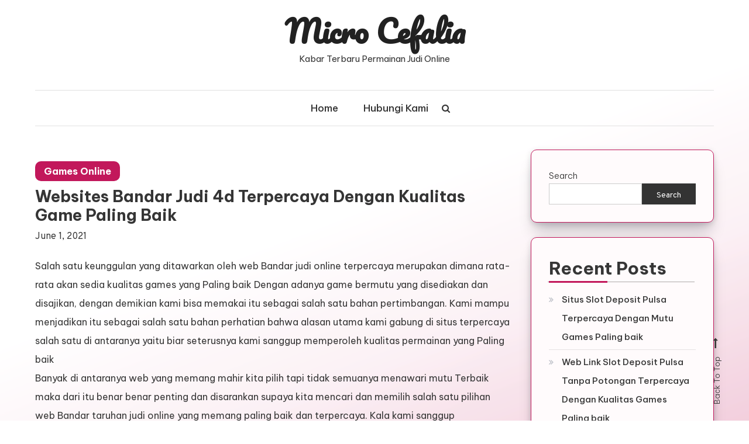

--- FILE ---
content_type: text/html; charset=UTF-8
request_url: https://microcefalia.org/websites-bandar-judi-4d-terpercaya-dengan-kualitas-game-paling-baik/
body_size: 11010
content:
<!doctype html>
<html lang="en-US">
<head>
	<meta charset="UTF-8">
	<meta name="viewport" content="width=device-width, initial-scale=1">
	<link rel="profile" href="https://gmpg.org/xfn/11">

	<title>Websites Bandar Judi 4d Terpercaya Dengan Kualitas Game Paling baik &#8211; Micro Cefalia</title>
<meta name='robots' content='max-image-preview:large' />
<link rel='dns-prefetch' href='//fonts.googleapis.com' />
<link rel="alternate" type="application/rss+xml" title="Micro Cefalia &raquo; Feed" href="https://microcefalia.org/feed/" />
<link rel="alternate" type="application/rss+xml" title="Micro Cefalia &raquo; Comments Feed" href="https://microcefalia.org/comments/feed/" />
<link rel="alternate" title="oEmbed (JSON)" type="application/json+oembed" href="https://microcefalia.org/wp-json/oembed/1.0/embed?url=https%3A%2F%2Fmicrocefalia.org%2Fwebsites-bandar-judi-4d-terpercaya-dengan-kualitas-game-paling-baik%2F" />
<link rel="alternate" title="oEmbed (XML)" type="text/xml+oembed" href="https://microcefalia.org/wp-json/oembed/1.0/embed?url=https%3A%2F%2Fmicrocefalia.org%2Fwebsites-bandar-judi-4d-terpercaya-dengan-kualitas-game-paling-baik%2F&#038;format=xml" />
<style id='wp-img-auto-sizes-contain-inline-css' type='text/css'>
img:is([sizes=auto i],[sizes^="auto," i]){contain-intrinsic-size:3000px 1500px}
/*# sourceURL=wp-img-auto-sizes-contain-inline-css */
</style>
<style id='wp-emoji-styles-inline-css' type='text/css'>

	img.wp-smiley, img.emoji {
		display: inline !important;
		border: none !important;
		box-shadow: none !important;
		height: 1em !important;
		width: 1em !important;
		margin: 0 0.07em !important;
		vertical-align: -0.1em !important;
		background: none !important;
		padding: 0 !important;
	}
/*# sourceURL=wp-emoji-styles-inline-css */
</style>
<style id='wp-block-library-inline-css' type='text/css'>
:root{--wp-block-synced-color:#7a00df;--wp-block-synced-color--rgb:122,0,223;--wp-bound-block-color:var(--wp-block-synced-color);--wp-editor-canvas-background:#ddd;--wp-admin-theme-color:#007cba;--wp-admin-theme-color--rgb:0,124,186;--wp-admin-theme-color-darker-10:#006ba1;--wp-admin-theme-color-darker-10--rgb:0,107,160.5;--wp-admin-theme-color-darker-20:#005a87;--wp-admin-theme-color-darker-20--rgb:0,90,135;--wp-admin-border-width-focus:2px}@media (min-resolution:192dpi){:root{--wp-admin-border-width-focus:1.5px}}.wp-element-button{cursor:pointer}:root .has-very-light-gray-background-color{background-color:#eee}:root .has-very-dark-gray-background-color{background-color:#313131}:root .has-very-light-gray-color{color:#eee}:root .has-very-dark-gray-color{color:#313131}:root .has-vivid-green-cyan-to-vivid-cyan-blue-gradient-background{background:linear-gradient(135deg,#00d084,#0693e3)}:root .has-purple-crush-gradient-background{background:linear-gradient(135deg,#34e2e4,#4721fb 50%,#ab1dfe)}:root .has-hazy-dawn-gradient-background{background:linear-gradient(135deg,#faaca8,#dad0ec)}:root .has-subdued-olive-gradient-background{background:linear-gradient(135deg,#fafae1,#67a671)}:root .has-atomic-cream-gradient-background{background:linear-gradient(135deg,#fdd79a,#004a59)}:root .has-nightshade-gradient-background{background:linear-gradient(135deg,#330968,#31cdcf)}:root .has-midnight-gradient-background{background:linear-gradient(135deg,#020381,#2874fc)}:root{--wp--preset--font-size--normal:16px;--wp--preset--font-size--huge:42px}.has-regular-font-size{font-size:1em}.has-larger-font-size{font-size:2.625em}.has-normal-font-size{font-size:var(--wp--preset--font-size--normal)}.has-huge-font-size{font-size:var(--wp--preset--font-size--huge)}.has-text-align-center{text-align:center}.has-text-align-left{text-align:left}.has-text-align-right{text-align:right}.has-fit-text{white-space:nowrap!important}#end-resizable-editor-section{display:none}.aligncenter{clear:both}.items-justified-left{justify-content:flex-start}.items-justified-center{justify-content:center}.items-justified-right{justify-content:flex-end}.items-justified-space-between{justify-content:space-between}.screen-reader-text{border:0;clip-path:inset(50%);height:1px;margin:-1px;overflow:hidden;padding:0;position:absolute;width:1px;word-wrap:normal!important}.screen-reader-text:focus{background-color:#ddd;clip-path:none;color:#444;display:block;font-size:1em;height:auto;left:5px;line-height:normal;padding:15px 23px 14px;text-decoration:none;top:5px;width:auto;z-index:100000}html :where(.has-border-color){border-style:solid}html :where([style*=border-top-color]){border-top-style:solid}html :where([style*=border-right-color]){border-right-style:solid}html :where([style*=border-bottom-color]){border-bottom-style:solid}html :where([style*=border-left-color]){border-left-style:solid}html :where([style*=border-width]){border-style:solid}html :where([style*=border-top-width]){border-top-style:solid}html :where([style*=border-right-width]){border-right-style:solid}html :where([style*=border-bottom-width]){border-bottom-style:solid}html :where([style*=border-left-width]){border-left-style:solid}html :where(img[class*=wp-image-]){height:auto;max-width:100%}:where(figure){margin:0 0 1em}html :where(.is-position-sticky){--wp-admin--admin-bar--position-offset:var(--wp-admin--admin-bar--height,0px)}@media screen and (max-width:600px){html :where(.is-position-sticky){--wp-admin--admin-bar--position-offset:0px}}

/*# sourceURL=wp-block-library-inline-css */
</style><style id='wp-block-archives-inline-css' type='text/css'>
.wp-block-archives{box-sizing:border-box}.wp-block-archives-dropdown label{display:block}
/*# sourceURL=https://microcefalia.org/wp-includes/blocks/archives/style.min.css */
</style>
<style id='wp-block-categories-inline-css' type='text/css'>
.wp-block-categories{box-sizing:border-box}.wp-block-categories.alignleft{margin-right:2em}.wp-block-categories.alignright{margin-left:2em}.wp-block-categories.wp-block-categories-dropdown.aligncenter{text-align:center}.wp-block-categories .wp-block-categories__label{display:block;width:100%}
/*# sourceURL=https://microcefalia.org/wp-includes/blocks/categories/style.min.css */
</style>
<style id='wp-block-heading-inline-css' type='text/css'>
h1:where(.wp-block-heading).has-background,h2:where(.wp-block-heading).has-background,h3:where(.wp-block-heading).has-background,h4:where(.wp-block-heading).has-background,h5:where(.wp-block-heading).has-background,h6:where(.wp-block-heading).has-background{padding:1.25em 2.375em}h1.has-text-align-left[style*=writing-mode]:where([style*=vertical-lr]),h1.has-text-align-right[style*=writing-mode]:where([style*=vertical-rl]),h2.has-text-align-left[style*=writing-mode]:where([style*=vertical-lr]),h2.has-text-align-right[style*=writing-mode]:where([style*=vertical-rl]),h3.has-text-align-left[style*=writing-mode]:where([style*=vertical-lr]),h3.has-text-align-right[style*=writing-mode]:where([style*=vertical-rl]),h4.has-text-align-left[style*=writing-mode]:where([style*=vertical-lr]),h4.has-text-align-right[style*=writing-mode]:where([style*=vertical-rl]),h5.has-text-align-left[style*=writing-mode]:where([style*=vertical-lr]),h5.has-text-align-right[style*=writing-mode]:where([style*=vertical-rl]),h6.has-text-align-left[style*=writing-mode]:where([style*=vertical-lr]),h6.has-text-align-right[style*=writing-mode]:where([style*=vertical-rl]){rotate:180deg}
/*# sourceURL=https://microcefalia.org/wp-includes/blocks/heading/style.min.css */
</style>
<style id='wp-block-latest-posts-inline-css' type='text/css'>
.wp-block-latest-posts{box-sizing:border-box}.wp-block-latest-posts.alignleft{margin-right:2em}.wp-block-latest-posts.alignright{margin-left:2em}.wp-block-latest-posts.wp-block-latest-posts__list{list-style:none}.wp-block-latest-posts.wp-block-latest-posts__list li{clear:both;overflow-wrap:break-word}.wp-block-latest-posts.is-grid{display:flex;flex-wrap:wrap}.wp-block-latest-posts.is-grid li{margin:0 1.25em 1.25em 0;width:100%}@media (min-width:600px){.wp-block-latest-posts.columns-2 li{width:calc(50% - .625em)}.wp-block-latest-posts.columns-2 li:nth-child(2n){margin-right:0}.wp-block-latest-posts.columns-3 li{width:calc(33.33333% - .83333em)}.wp-block-latest-posts.columns-3 li:nth-child(3n){margin-right:0}.wp-block-latest-posts.columns-4 li{width:calc(25% - .9375em)}.wp-block-latest-posts.columns-4 li:nth-child(4n){margin-right:0}.wp-block-latest-posts.columns-5 li{width:calc(20% - 1em)}.wp-block-latest-posts.columns-5 li:nth-child(5n){margin-right:0}.wp-block-latest-posts.columns-6 li{width:calc(16.66667% - 1.04167em)}.wp-block-latest-posts.columns-6 li:nth-child(6n){margin-right:0}}:root :where(.wp-block-latest-posts.is-grid){padding:0}:root :where(.wp-block-latest-posts.wp-block-latest-posts__list){padding-left:0}.wp-block-latest-posts__post-author,.wp-block-latest-posts__post-date{display:block;font-size:.8125em}.wp-block-latest-posts__post-excerpt,.wp-block-latest-posts__post-full-content{margin-bottom:1em;margin-top:.5em}.wp-block-latest-posts__featured-image a{display:inline-block}.wp-block-latest-posts__featured-image img{height:auto;max-width:100%;width:auto}.wp-block-latest-posts__featured-image.alignleft{float:left;margin-right:1em}.wp-block-latest-posts__featured-image.alignright{float:right;margin-left:1em}.wp-block-latest-posts__featured-image.aligncenter{margin-bottom:1em;text-align:center}
/*# sourceURL=https://microcefalia.org/wp-includes/blocks/latest-posts/style.min.css */
</style>
<style id='wp-block-search-inline-css' type='text/css'>
.wp-block-search__button{margin-left:10px;word-break:normal}.wp-block-search__button.has-icon{line-height:0}.wp-block-search__button svg{height:1.25em;min-height:24px;min-width:24px;width:1.25em;fill:currentColor;vertical-align:text-bottom}:where(.wp-block-search__button){border:1px solid #ccc;padding:6px 10px}.wp-block-search__inside-wrapper{display:flex;flex:auto;flex-wrap:nowrap;max-width:100%}.wp-block-search__label{width:100%}.wp-block-search.wp-block-search__button-only .wp-block-search__button{box-sizing:border-box;display:flex;flex-shrink:0;justify-content:center;margin-left:0;max-width:100%}.wp-block-search.wp-block-search__button-only .wp-block-search__inside-wrapper{min-width:0!important;transition-property:width}.wp-block-search.wp-block-search__button-only .wp-block-search__input{flex-basis:100%;transition-duration:.3s}.wp-block-search.wp-block-search__button-only.wp-block-search__searchfield-hidden,.wp-block-search.wp-block-search__button-only.wp-block-search__searchfield-hidden .wp-block-search__inside-wrapper{overflow:hidden}.wp-block-search.wp-block-search__button-only.wp-block-search__searchfield-hidden .wp-block-search__input{border-left-width:0!important;border-right-width:0!important;flex-basis:0;flex-grow:0;margin:0;min-width:0!important;padding-left:0!important;padding-right:0!important;width:0!important}:where(.wp-block-search__input){appearance:none;border:1px solid #949494;flex-grow:1;font-family:inherit;font-size:inherit;font-style:inherit;font-weight:inherit;letter-spacing:inherit;line-height:inherit;margin-left:0;margin-right:0;min-width:3rem;padding:8px;text-decoration:unset!important;text-transform:inherit}:where(.wp-block-search__button-inside .wp-block-search__inside-wrapper){background-color:#fff;border:1px solid #949494;box-sizing:border-box;padding:4px}:where(.wp-block-search__button-inside .wp-block-search__inside-wrapper) .wp-block-search__input{border:none;border-radius:0;padding:0 4px}:where(.wp-block-search__button-inside .wp-block-search__inside-wrapper) .wp-block-search__input:focus{outline:none}:where(.wp-block-search__button-inside .wp-block-search__inside-wrapper) :where(.wp-block-search__button){padding:4px 8px}.wp-block-search.aligncenter .wp-block-search__inside-wrapper{margin:auto}.wp-block[data-align=right] .wp-block-search.wp-block-search__button-only .wp-block-search__inside-wrapper{float:right}
/*# sourceURL=https://microcefalia.org/wp-includes/blocks/search/style.min.css */
</style>
<style id='wp-block-group-inline-css' type='text/css'>
.wp-block-group{box-sizing:border-box}:where(.wp-block-group.wp-block-group-is-layout-constrained){position:relative}
/*# sourceURL=https://microcefalia.org/wp-includes/blocks/group/style.min.css */
</style>
<style id='global-styles-inline-css' type='text/css'>
:root{--wp--preset--aspect-ratio--square: 1;--wp--preset--aspect-ratio--4-3: 4/3;--wp--preset--aspect-ratio--3-4: 3/4;--wp--preset--aspect-ratio--3-2: 3/2;--wp--preset--aspect-ratio--2-3: 2/3;--wp--preset--aspect-ratio--16-9: 16/9;--wp--preset--aspect-ratio--9-16: 9/16;--wp--preset--color--black: #000000;--wp--preset--color--cyan-bluish-gray: #abb8c3;--wp--preset--color--white: #ffffff;--wp--preset--color--pale-pink: #f78da7;--wp--preset--color--vivid-red: #cf2e2e;--wp--preset--color--luminous-vivid-orange: #ff6900;--wp--preset--color--luminous-vivid-amber: #fcb900;--wp--preset--color--light-green-cyan: #7bdcb5;--wp--preset--color--vivid-green-cyan: #00d084;--wp--preset--color--pale-cyan-blue: #8ed1fc;--wp--preset--color--vivid-cyan-blue: #0693e3;--wp--preset--color--vivid-purple: #9b51e0;--wp--preset--gradient--vivid-cyan-blue-to-vivid-purple: linear-gradient(135deg,rgb(6,147,227) 0%,rgb(155,81,224) 100%);--wp--preset--gradient--light-green-cyan-to-vivid-green-cyan: linear-gradient(135deg,rgb(122,220,180) 0%,rgb(0,208,130) 100%);--wp--preset--gradient--luminous-vivid-amber-to-luminous-vivid-orange: linear-gradient(135deg,rgb(252,185,0) 0%,rgb(255,105,0) 100%);--wp--preset--gradient--luminous-vivid-orange-to-vivid-red: linear-gradient(135deg,rgb(255,105,0) 0%,rgb(207,46,46) 100%);--wp--preset--gradient--very-light-gray-to-cyan-bluish-gray: linear-gradient(135deg,rgb(238,238,238) 0%,rgb(169,184,195) 100%);--wp--preset--gradient--cool-to-warm-spectrum: linear-gradient(135deg,rgb(74,234,220) 0%,rgb(151,120,209) 20%,rgb(207,42,186) 40%,rgb(238,44,130) 60%,rgb(251,105,98) 80%,rgb(254,248,76) 100%);--wp--preset--gradient--blush-light-purple: linear-gradient(135deg,rgb(255,206,236) 0%,rgb(152,150,240) 100%);--wp--preset--gradient--blush-bordeaux: linear-gradient(135deg,rgb(254,205,165) 0%,rgb(254,45,45) 50%,rgb(107,0,62) 100%);--wp--preset--gradient--luminous-dusk: linear-gradient(135deg,rgb(255,203,112) 0%,rgb(199,81,192) 50%,rgb(65,88,208) 100%);--wp--preset--gradient--pale-ocean: linear-gradient(135deg,rgb(255,245,203) 0%,rgb(182,227,212) 50%,rgb(51,167,181) 100%);--wp--preset--gradient--electric-grass: linear-gradient(135deg,rgb(202,248,128) 0%,rgb(113,206,126) 100%);--wp--preset--gradient--midnight: linear-gradient(135deg,rgb(2,3,129) 0%,rgb(40,116,252) 100%);--wp--preset--font-size--small: 13px;--wp--preset--font-size--medium: 20px;--wp--preset--font-size--large: 36px;--wp--preset--font-size--x-large: 42px;--wp--preset--spacing--20: 0.44rem;--wp--preset--spacing--30: 0.67rem;--wp--preset--spacing--40: 1rem;--wp--preset--spacing--50: 1.5rem;--wp--preset--spacing--60: 2.25rem;--wp--preset--spacing--70: 3.38rem;--wp--preset--spacing--80: 5.06rem;--wp--preset--shadow--natural: 6px 6px 9px rgba(0, 0, 0, 0.2);--wp--preset--shadow--deep: 12px 12px 50px rgba(0, 0, 0, 0.4);--wp--preset--shadow--sharp: 6px 6px 0px rgba(0, 0, 0, 0.2);--wp--preset--shadow--outlined: 6px 6px 0px -3px rgb(255, 255, 255), 6px 6px rgb(0, 0, 0);--wp--preset--shadow--crisp: 6px 6px 0px rgb(0, 0, 0);}:where(.is-layout-flex){gap: 0.5em;}:where(.is-layout-grid){gap: 0.5em;}body .is-layout-flex{display: flex;}.is-layout-flex{flex-wrap: wrap;align-items: center;}.is-layout-flex > :is(*, div){margin: 0;}body .is-layout-grid{display: grid;}.is-layout-grid > :is(*, div){margin: 0;}:where(.wp-block-columns.is-layout-flex){gap: 2em;}:where(.wp-block-columns.is-layout-grid){gap: 2em;}:where(.wp-block-post-template.is-layout-flex){gap: 1.25em;}:where(.wp-block-post-template.is-layout-grid){gap: 1.25em;}.has-black-color{color: var(--wp--preset--color--black) !important;}.has-cyan-bluish-gray-color{color: var(--wp--preset--color--cyan-bluish-gray) !important;}.has-white-color{color: var(--wp--preset--color--white) !important;}.has-pale-pink-color{color: var(--wp--preset--color--pale-pink) !important;}.has-vivid-red-color{color: var(--wp--preset--color--vivid-red) !important;}.has-luminous-vivid-orange-color{color: var(--wp--preset--color--luminous-vivid-orange) !important;}.has-luminous-vivid-amber-color{color: var(--wp--preset--color--luminous-vivid-amber) !important;}.has-light-green-cyan-color{color: var(--wp--preset--color--light-green-cyan) !important;}.has-vivid-green-cyan-color{color: var(--wp--preset--color--vivid-green-cyan) !important;}.has-pale-cyan-blue-color{color: var(--wp--preset--color--pale-cyan-blue) !important;}.has-vivid-cyan-blue-color{color: var(--wp--preset--color--vivid-cyan-blue) !important;}.has-vivid-purple-color{color: var(--wp--preset--color--vivid-purple) !important;}.has-black-background-color{background-color: var(--wp--preset--color--black) !important;}.has-cyan-bluish-gray-background-color{background-color: var(--wp--preset--color--cyan-bluish-gray) !important;}.has-white-background-color{background-color: var(--wp--preset--color--white) !important;}.has-pale-pink-background-color{background-color: var(--wp--preset--color--pale-pink) !important;}.has-vivid-red-background-color{background-color: var(--wp--preset--color--vivid-red) !important;}.has-luminous-vivid-orange-background-color{background-color: var(--wp--preset--color--luminous-vivid-orange) !important;}.has-luminous-vivid-amber-background-color{background-color: var(--wp--preset--color--luminous-vivid-amber) !important;}.has-light-green-cyan-background-color{background-color: var(--wp--preset--color--light-green-cyan) !important;}.has-vivid-green-cyan-background-color{background-color: var(--wp--preset--color--vivid-green-cyan) !important;}.has-pale-cyan-blue-background-color{background-color: var(--wp--preset--color--pale-cyan-blue) !important;}.has-vivid-cyan-blue-background-color{background-color: var(--wp--preset--color--vivid-cyan-blue) !important;}.has-vivid-purple-background-color{background-color: var(--wp--preset--color--vivid-purple) !important;}.has-black-border-color{border-color: var(--wp--preset--color--black) !important;}.has-cyan-bluish-gray-border-color{border-color: var(--wp--preset--color--cyan-bluish-gray) !important;}.has-white-border-color{border-color: var(--wp--preset--color--white) !important;}.has-pale-pink-border-color{border-color: var(--wp--preset--color--pale-pink) !important;}.has-vivid-red-border-color{border-color: var(--wp--preset--color--vivid-red) !important;}.has-luminous-vivid-orange-border-color{border-color: var(--wp--preset--color--luminous-vivid-orange) !important;}.has-luminous-vivid-amber-border-color{border-color: var(--wp--preset--color--luminous-vivid-amber) !important;}.has-light-green-cyan-border-color{border-color: var(--wp--preset--color--light-green-cyan) !important;}.has-vivid-green-cyan-border-color{border-color: var(--wp--preset--color--vivid-green-cyan) !important;}.has-pale-cyan-blue-border-color{border-color: var(--wp--preset--color--pale-cyan-blue) !important;}.has-vivid-cyan-blue-border-color{border-color: var(--wp--preset--color--vivid-cyan-blue) !important;}.has-vivid-purple-border-color{border-color: var(--wp--preset--color--vivid-purple) !important;}.has-vivid-cyan-blue-to-vivid-purple-gradient-background{background: var(--wp--preset--gradient--vivid-cyan-blue-to-vivid-purple) !important;}.has-light-green-cyan-to-vivid-green-cyan-gradient-background{background: var(--wp--preset--gradient--light-green-cyan-to-vivid-green-cyan) !important;}.has-luminous-vivid-amber-to-luminous-vivid-orange-gradient-background{background: var(--wp--preset--gradient--luminous-vivid-amber-to-luminous-vivid-orange) !important;}.has-luminous-vivid-orange-to-vivid-red-gradient-background{background: var(--wp--preset--gradient--luminous-vivid-orange-to-vivid-red) !important;}.has-very-light-gray-to-cyan-bluish-gray-gradient-background{background: var(--wp--preset--gradient--very-light-gray-to-cyan-bluish-gray) !important;}.has-cool-to-warm-spectrum-gradient-background{background: var(--wp--preset--gradient--cool-to-warm-spectrum) !important;}.has-blush-light-purple-gradient-background{background: var(--wp--preset--gradient--blush-light-purple) !important;}.has-blush-bordeaux-gradient-background{background: var(--wp--preset--gradient--blush-bordeaux) !important;}.has-luminous-dusk-gradient-background{background: var(--wp--preset--gradient--luminous-dusk) !important;}.has-pale-ocean-gradient-background{background: var(--wp--preset--gradient--pale-ocean) !important;}.has-electric-grass-gradient-background{background: var(--wp--preset--gradient--electric-grass) !important;}.has-midnight-gradient-background{background: var(--wp--preset--gradient--midnight) !important;}.has-small-font-size{font-size: var(--wp--preset--font-size--small) !important;}.has-medium-font-size{font-size: var(--wp--preset--font-size--medium) !important;}.has-large-font-size{font-size: var(--wp--preset--font-size--large) !important;}.has-x-large-font-size{font-size: var(--wp--preset--font-size--x-large) !important;}
/*# sourceURL=global-styles-inline-css */
</style>

<style id='classic-theme-styles-inline-css' type='text/css'>
/*! This file is auto-generated */
.wp-block-button__link{color:#fff;background-color:#32373c;border-radius:9999px;box-shadow:none;text-decoration:none;padding:calc(.667em + 2px) calc(1.333em + 2px);font-size:1.125em}.wp-block-file__button{background:#32373c;color:#fff;text-decoration:none}
/*# sourceURL=/wp-includes/css/classic-themes.min.css */
</style>
<link rel='stylesheet' id='contact-form-7-css' href='https://microcefalia.org/wp-content/plugins/contact-form-7/includes/css/styles.css?ver=5.9.6' type='text/css' media='all' />
<link rel='stylesheet' id='wisdom-blog-fonts-css' href='https://fonts.googleapis.com/css?family=Playfair+Display%3A400%2C700%7COverpass%3A300%2C400%2C600%2C700%7CPacifico%3A400&#038;subset=latin%2Clatin-ext' type='text/css' media='all' />
<link rel='stylesheet' id='font-awesome-css' href='https://microcefalia.org/wp-content/themes/wisdom-blog/assets/library/font-awesome/css/font-awesome.min.css?ver=4.7.0' type='text/css' media='all' />
<link rel='stylesheet' id='animate-css' href='https://microcefalia.org/wp-content/themes/wisdom-blog/assets/library/animate/animate.min.css?ver=3.5.1' type='text/css' media='all' />
<link rel='stylesheet' id='wisdom-blog-responsive-style-css' href='https://microcefalia.org/wp-content/themes/wisdom-blog/assets/css/cv-responsive.css?ver=1.0.2' type='text/css' media='all' />
<link rel='stylesheet' id='wisdom-blogger-google-font-css' href='https://fonts.googleapis.com/css?family=Be+Vietnam+Pro%3A300%2C400%2C400%2C500%2C700&#038;subset=latin%2Clatin-ext' type='text/css' media='all' />
<link rel='stylesheet' id='wisdom-blog-parent-style-css' href='https://microcefalia.org/wp-content/themes/wisdom-blog/style.css?ver=1.0.2' type='text/css' media='all' />
<link rel='stylesheet' id='wisdom-blogger-css' href='https://microcefalia.org/wp-content/themes/wisdom-blogger/style.css?ver=1.0.2' type='text/css' media='all' />
<style id='wisdom-blogger-inline-css' type='text/css'>
.list-archive-layout .entry-btn a:hover,.single .cat-links a,.edit-link .post-edit-link,.reply .comment-reply-link,.widget_search .search-submit,.widget_search .search-submit,article.sticky:before,.widget_search .search-submit:hover,.navigation.pagination .nav-links .page-numbers.current,.navigation.pagination .nav-links a.page-numbers:hover,#secondary .widget .widget-title::before,.list-archive-layout .cat-links a,#secondary .widget .widget-title::before,.widget .wp-block-heading::before{background:#C2185B}
a,a:hover,a:focus,a:active,.entry-footer a:hover,.comment-author .fn .url:hover,.commentmetadata .comment-edit-link,#cancel-comment-reply-link,#cancel-comment-reply-link:before,.logged-in-as a,.widget a:hover,.widget a:hover::before,.widget li:hover::before,.banner-btn a:hover,.entry-title a:hover,.entry-title a:hover,.wisdom_blog_latest_posts .cv-post-title a:hover,#site-navigation ul li.current-menu-item>a,#site-navigation ul li:hover>a,#site-navigation ul li.current_page_ancestor>a,#site-navigation ul li.current-menu-ancestor >a,#site-navigation ul li.current_page_item>a,.list-archive-layout .entry-btn a,.entry-title a:hover,.cat-links a:hover{color:#C2185B}
widget_search .search-submit,.widget_search .search-submit:hover,.list-archive-layout .entry-btn a:hover ,.list-archive-layout .entry-btn a,#secondary .widget{border-color:#C2185B}
.cv-form-close a:hover,.navigation.pagination .nav-links .page-numbers.current,.navigation.pagination .nav-links a.page-numbers:hover{border-color:#C2185B}
/*# sourceURL=wisdom-blogger-inline-css */
</style>
<link rel='stylesheet' id='wisdom-blog-parent-responsive-css' href='https://microcefalia.org/wp-content/themes/wisdom-blog/assets/css/cv-responsive.css?ver=1.0.2' type='text/css' media='all' />
<link rel='stylesheet' id='wisdom-blog-responsive-css' href='https://microcefalia.org/wp-content/themes/wisdom-blogger/assets/css/responsive.css?ver=1.0.2' type='text/css' media='all' />
<script type="text/javascript" src="https://microcefalia.org/wp-includes/js/jquery/jquery.min.js?ver=3.7.1" id="jquery-core-js"></script>
<script type="text/javascript" src="https://microcefalia.org/wp-includes/js/jquery/jquery-migrate.min.js?ver=3.4.1" id="jquery-migrate-js"></script>
<link rel="https://api.w.org/" href="https://microcefalia.org/wp-json/" /><link rel="alternate" title="JSON" type="application/json" href="https://microcefalia.org/wp-json/wp/v2/posts/242" /><link rel="EditURI" type="application/rsd+xml" title="RSD" href="https://microcefalia.org/xmlrpc.php?rsd" />
<meta name="generator" content="WordPress 6.9" />
<link rel="canonical" href="https://microcefalia.org/websites-bandar-judi-4d-terpercaya-dengan-kualitas-game-paling-baik/" />
<link rel='shortlink' href='https://microcefalia.org/?p=242' />
</head>

<body class="wp-singular post-template-default single single-post postid-242 single-format-standard wp-theme-wisdom-blog wp-child-theme-wisdom-blogger right-sidebar fullwidth-layout">
<div id="page" class="site">
	<a class="skip-link screen-reader-text" href="#content">Skip to content</a>
	
	<header id="masthead" class="site-header">
		<div class="cv-container">
			<div class="site-branding">
							<p class="site-title"><a href="https://microcefalia.org/" rel="home">Micro Cefalia</a></p>
								<p class="site-description">Kabar Terbaru Permainan Judi Online</p>
						</div><!-- .site-branding -->

			<div id="stickyNav" class="cv-menu-wrapper">
	            <div class="menu-toggle cv-hide"><a href="javascript:void(0);"><i class="fa fa-bars"></i></a></div>
				<nav id="site-navigation" class="main-navigation">
					<div class="menu-menu-container"><ul id="primary-menu" class="menu"><li id="menu-item-1599" class="menu-item menu-item-type-custom menu-item-object-custom menu-item-home menu-item-1599"><a href="https://microcefalia.org">Home</a></li>
<li id="menu-item-1602" class="menu-item menu-item-type-post_type menu-item-object-page menu-item-1602"><a href="https://microcefalia.org/hubungi-kami/">Hubungi Kami</a></li>
</ul></div>					<div class="menu-toggle-off" data-focus=".cv-menu-wrapper .menu-toggle"><a href="javascript:void(0);"><i class="fa fa-times"></i></a></div>
				</nav><!-- #site-navigation -->
				<div class="cv-menu-extra-wrap">
										<div class="cv-menu-search">
						<div class="cv-search-icon"><a href="javascript:void(0);"><i class="fa fa-search"></i></a></div>
						<div class="cv-form-wrap">
							<div class="cv-form-close" data-focus="cv-menu-search .cv-search-icon"><a href="javascript:void(0);"><i class="fa fa-close"></i></a></div>
							<form role="search" method="get" class="search-form" action="https://microcefalia.org/">
				<label>
					<span class="screen-reader-text">Search for:</span>
					<input type="search" class="search-field" placeholder="Search &hellip;" value="" name="s" />
				</label>
				<input type="submit" class="search-submit" value="Search" />
			</form>						</div>
					</div>
									</div><!-- .menu-extra-wrap -->
			</div><!-- .cv-menu-wrapper -->
		</div> <!-- cv-container -->
	</header><!-- #masthead -->

	<div id="content" class="site-content">
				<div class="cv-container">
			
	<div id="primary" class="content-area">
		<main id="main" class="site-main">

		
<article id="post-242" class="no-thumbnail post-242 post type-post status-publish format-standard hentry category-games-online tag-agen-slot-joker123">
	
	
	<header class="entry-header">
		<div class="entry-cat">
			<span class="cat-links"><a href="https://microcefalia.org/category/games-online/" rel="category tag">Games Online</a></span>		</div>
		<h1 class="entry-title">Websites Bandar Judi 4d Terpercaya Dengan Kualitas Game Paling baik</h1>				<div class="entry-meta">
					<span class="posted-on"><a href="https://microcefalia.org/websites-bandar-judi-4d-terpercaya-dengan-kualitas-game-paling-baik/" rel="bookmark"><time class="entry-date published updated" datetime="2021-06-01T22:46:34+00:00">June 1, 2021</time></a></span>				</div><!-- .entry-meta -->
			</header><!-- .entry-header -->

	<div class="entry-content">
		<p>Salah satu keunggulan yang ditawarkan oleh web Bandar judi online terpercaya merupakan dimana rata-rata akan sedia kualitas games yang Paling baik Dengan adanya game bermutu yang disediakan dan disajikan, dengan demikian kami bisa memakai itu sebagai salah satu bahan pertimbangan. Kami mampu menjadikan itu sebagai salah satu bahan perhatian bahwa alasan utama kami gabung di situs terpercaya salah satu di antaranya yaitu biar seterusnya kami sanggup memperoleh kualitas permainan yang Paling baik<br />
Banyak di antaranya web yang memang mahir kita pilih tapi tidak semuanya menawari mutu Terbaik maka dari itu benar benar penting dan disarankan supaya kita mencari dan memilih salah satu pilihan web Bandar taruhan judi online yang memang paling baik dan terpercaya. Kala kami sanggup menemukan web yang seperti itu, maka dengan begitu ini juga bakal jadi salah satu langkah yang pas yang mampu kami Pertimbangkan Oleh karena itu juga kami bisa menjadikan ini sebagai salah satu hal yang menguntungkan pula.</p>
<p>Kualitas Games Bandar Judi Online Terpercaya<br />
Jika kita misalnya Mencoba lakukan analisa dari sudut mutu games yang biasanya disajikan oleh web Bandar judi terpercaya, maka kemudian kita dapat menemukan beberapa kenyataan mengenai kelebihan dan keunggulan yang ditawarkan. Ada banyak sekali kelebihan dan keunggulan yang ditawarkan oleh situs Bandar tersebut maka kami layak buat gabung dan main-main di dalamnya. Apa saja sebetulnya mutu yang paling baik yang ditawarkan itu?<br />
1. Mutu server yang mumpuni<br />
Pertama kami mulai dari kualitas server lebih-lebih Dulu Agen atau Bandar judi online terbaik dan terpercaya pasti akan memakai server yang berkualitas yang selalu stabil dan juga uptime. Hal itu yang selanjutnya akan mengijinkan kami untuk mahir main-main dengan lebih baik dan main-main dengan lebih banyak keuntungan yang selanjutnya piawai kami dapatkan.<br />
2. Mutu Gambar HD<br />
Kualitas gambar high definition yang jadi salah satu hal yang perlu kita cobalah peroleh dan dapatkan waktu main-main permainan judi online apapun. Itu setelah itu mengizinkan kami buat sanggup merasakan sensasi main permainan judi online serasa nyata. Kini benar-benar sudah ada banyak pilihan web Bandar judi yang menawarkan sistem permainan dengan kualitas monitor yang seperti itu.<br />
3. Mampu bermain dengan cara live streaming<br />
Kemudian keuntungan dan kelebihan lain juga yang rata-rata ditawarkan adalah di mana kami sudah mampu main dengan memakai system yang lain streaming. Bermain live streaming dapat memudahkan kami untuk piawai meraih keuntungan yang lebih besar. Kita akan merasa berada di casino secara langsung saat kita main permainan judi online yang kami Melakukan Dengan begitu tentu dapat jadi satu buah hal yang menguntungkan.<br />
4. Banyak pilihan turnamen games<br />
Agar kemudian kita sanggup memperoleh kesempatan utk menang dan untung lebih banyak, kami juga mampu memanfaatkannya dari yang namanya Tournament. Ada banyak sebetulnya bonus dan kompetisi yang disajikan sehingga setelah itu Sumber upah yang bisa didapatkan dari kontes bakal lebih besar. Hal itu bisa kami manfaatkan sebagai salah satu cara utk mampu menambah pundi-pundi upah dari game yang kami mainkan.</p>
<p>Dengan demikian kami akan sanggup lebih percaya diri utk menjalankan game di salah satu pilihan website Bandar judi online terpercaya dengan kualitas games Terbaik Tapi demikian bahwa meski ada banyak Bandar judi yang menawarkan Game bakal namun tidak semuanya memiliki mutu games yang Keren Maka dari itu diawal mulanya anda harus cari dan dapatkan situs manakah atau Bandar judi manakah yang menawarkan sistem permainan terbaik.</p>
	</div><!-- .entry-content -->

	<footer class="entry-footer">
		<span class="tags-links">Tagged <a href="https://microcefalia.org/tag/agen-slot-joker123/" rel="tag">Agen Slot Joker123</a></span>	</footer><!-- .entry-footer -->
</article><!-- #post-242 -->
        <div class="cv-author-box-wrapper clearfix">
            <div class="author-avatar">
                <a class="author-image" href="https://microcefalia.org/author/admin/">
                    <img alt='' src='https://secure.gravatar.com/avatar/778424dcfeb73880724ef3c25d18c586ff3e9d0cd1f71ae6cdf049c5efeeca52?s=132&#038;d=mm&#038;r=g' srcset='https://secure.gravatar.com/avatar/778424dcfeb73880724ef3c25d18c586ff3e9d0cd1f71ae6cdf049c5efeeca52?s=264&#038;d=mm&#038;r=g 2x' class='avatar avatar-132 photo' height='132' width='132' decoding='async'/>                </a>
            </div><!-- .author-avatar -->

            <div class="author-desc-wrapper">                
                <a class="author-title" href="https://microcefalia.org/author/admin/">admin</a>
                <div class="author-description"></div>
                <div class="author-social">
                                    </div><!-- .author-social -->
                                    <a href="https://microcefalia.org" target="_blank" class="admin-dec">https://microcefalia.org</a>
                            </div><!-- .author-desc-wrapper-->
        </div><!-- .cv-author-box-wrapper -->

	<nav class="navigation post-navigation" aria-label="Posts">
		<h2 class="screen-reader-text">Post navigation</h2>
		<div class="nav-links"><div class="nav-previous"><a href="https://microcefalia.org/situs-link-slot-deposit-pulsa-tanpa-potongan-terpercaya-dengan-mutu-games-paling-baik/" rel="prev">Situs Link Slot Deposit Pulsa Tanpa Potongan Terpercaya Dengan Mutu Games Paling baik</a></div><div class="nav-next"><a href="https://microcefalia.org/situs-judi-slot-deposit-pulsa-tanpa-potongan-terpercaya-dengan-kualitas-game-paling-baik/" rel="next">Situs Judi Slot Deposit Pulsa Tanpa Potongan Terpercaya Dengan Kualitas Game Paling baik</a></div></div>
	</nav>
		</main><!-- #main -->
	</div><!-- #primary -->


<aside id="secondary" class="widget-area">
	<section id="block-2" class="widget widget_block widget_search"><form role="search" method="get" action="https://microcefalia.org/" class="wp-block-search__button-outside wp-block-search__text-button wp-block-search"    ><label class="wp-block-search__label" for="wp-block-search__input-1" >Search</label><div class="wp-block-search__inside-wrapper" ><input class="wp-block-search__input" id="wp-block-search__input-1" placeholder="" value="" type="search" name="s" required /><button aria-label="Search" class="wp-block-search__button wp-element-button" type="submit" >Search</button></div></form></section><section id="block-3" class="widget widget_block"><div class="wp-block-group"><div class="wp-block-group__inner-container is-layout-flow wp-block-group-is-layout-flow"><h2 class="wp-block-heading">Recent Posts</h2><ul class="wp-block-latest-posts__list wp-block-latest-posts"><li><a class="wp-block-latest-posts__post-title" href="https://microcefalia.org/situs-slot-deposit-pulsa-terpercaya-dengan-mutu-games-paling-baik/">Situs Slot Deposit Pulsa Terpercaya Dengan Mutu Games Paling baik</a></li>
<li><a class="wp-block-latest-posts__post-title" href="https://microcefalia.org/web-link-slot-deposit-pulsa-tanpa-potongan-terpercaya-dengan-kualitas-games-paling-baik/">Web Link Slot Deposit Pulsa Tanpa Potongan Terpercaya Dengan Kualitas Games Paling baik</a></li>
<li><a class="wp-block-latest-posts__post-title" href="https://microcefalia.org/website-judi-slot-deposit-pulsa-terpercaya-dengan-mutu-permainan-paling-baik-2/">Website Judi Slot Deposit Pulsa Terpercaya Dengan Mutu Permainan Paling baik</a></li>
<li><a class="wp-block-latest-posts__post-title" href="https://microcefalia.org/web-slot-online-deposit-pulsa-tanpa-potongan-terpercaya-dengan-kualitas-game-paling-baik/">Web Slot Online Deposit Pulsa Tanpa Potongan Terpercaya Dengan Kualitas Game Paling baik</a></li>
<li><a class="wp-block-latest-posts__post-title" href="https://microcefalia.org/web-joker123-terbaru-terpercaya-dengan-mutu-games-paling-baik/">Web Joker123 Terbaru Terpercaya Dengan Mutu Games Paling baik</a></li>
</ul></div></div></section><section id="block-5" class="widget widget_block"><div class="wp-block-group"><div class="wp-block-group__inner-container is-layout-flow wp-block-group-is-layout-flow"><h2 class="wp-block-heading">Archives</h2><ul class="wp-block-archives-list wp-block-archives">	<li><a href='https://microcefalia.org/2022/11/'>November 2022</a></li>
	<li><a href='https://microcefalia.org/2022/10/'>October 2022</a></li>
	<li><a href='https://microcefalia.org/2022/09/'>September 2022</a></li>
	<li><a href='https://microcefalia.org/2022/08/'>August 2022</a></li>
	<li><a href='https://microcefalia.org/2022/07/'>July 2022</a></li>
	<li><a href='https://microcefalia.org/2022/06/'>June 2022</a></li>
	<li><a href='https://microcefalia.org/2022/05/'>May 2022</a></li>
	<li><a href='https://microcefalia.org/2022/04/'>April 2022</a></li>
	<li><a href='https://microcefalia.org/2022/03/'>March 2022</a></li>
	<li><a href='https://microcefalia.org/2022/02/'>February 2022</a></li>
	<li><a href='https://microcefalia.org/2022/01/'>January 2022</a></li>
	<li><a href='https://microcefalia.org/2021/12/'>December 2021</a></li>
	<li><a href='https://microcefalia.org/2021/11/'>November 2021</a></li>
	<li><a href='https://microcefalia.org/2021/10/'>October 2021</a></li>
	<li><a href='https://microcefalia.org/2021/09/'>September 2021</a></li>
	<li><a href='https://microcefalia.org/2021/08/'>August 2021</a></li>
	<li><a href='https://microcefalia.org/2021/07/'>July 2021</a></li>
	<li><a href='https://microcefalia.org/2021/06/'>June 2021</a></li>
	<li><a href='https://microcefalia.org/2021/05/'>May 2021</a></li>
	<li><a href='https://microcefalia.org/2021/04/'>April 2021</a></li>
	<li><a href='https://microcefalia.org/2021/03/'>March 2021</a></li>
	<li><a href='https://microcefalia.org/2021/02/'>February 2021</a></li>
	<li><a href='https://microcefalia.org/2021/01/'>January 2021</a></li>
	<li><a href='https://microcefalia.org/2020/12/'>December 2020</a></li>
	<li><a href='https://microcefalia.org/2020/11/'>November 2020</a></li>
	<li><a href='https://microcefalia.org/2020/10/'>October 2020</a></li>
	<li><a href='https://microcefalia.org/2020/09/'>September 2020</a></li>
	<li><a href='https://microcefalia.org/2020/08/'>August 2020</a></li>
	<li><a href='https://microcefalia.org/2020/07/'>July 2020</a></li>
	<li><a href='https://microcefalia.org/2020/06/'>June 2020</a></li>
	<li><a href='https://microcefalia.org/2020/05/'>May 2020</a></li>
	<li><a href='https://microcefalia.org/2020/04/'>April 2020</a></li>
	<li><a href='https://microcefalia.org/2020/03/'>March 2020</a></li>
	<li><a href='https://microcefalia.org/2020/02/'>February 2020</a></li>
	<li><a href='https://microcefalia.org/2020/01/'>January 2020</a></li>
</ul></div></div></section><section id="custom_html-2" class="widget_text widget widget_custom_html"><div class="textwidget custom-html-widget"><a href="https://lutinaspizzeria.com">slot online resmi</a> <br>
</div></section><section id="block-6" class="widget widget_block"><div class="wp-block-group"><div class="wp-block-group__inner-container is-layout-flow wp-block-group-is-layout-flow"><h2 class="wp-block-heading">Categories</h2><ul class="wp-block-categories-list wp-block-categories">	<li class="cat-item cat-item-1"><a href="https://microcefalia.org/category/games-online/">Games Online</a>
</li>
</ul></div></div></section></aside><!-- #secondary -->

		</div><!-- .cv-container -->
	</div><!-- #content -->

	<footer id="colophon" class="site-footer">
				<div class="cv-container">
			<div class="cv-footer-logo">
							</div><!-- .cv-footer-logo -->
			<div class="cv-footer-right-wrapper">
					<nav id="site-footer-navigation" class="footer-navigation">
											</nav><!-- #site-navigation -->
				<div class="cv-bottom-wrapper clearfix">
										<div class="site-info">
						
					</div><!-- .site-info -->
				</div><!-- .cv-bottom-wrapper -->
			</div><!-- .cv-footer-right-wrapper -->
		</div> <!-- cv-container -->
	</footer><!-- #colophon -->
	<div id="cv-scrollup" class="animated arrow-hide">Back To Top</div>+
	

          <div class="bg"></div>
          <div class="bg bg2"></div>
          <div class="bg bg3"></div>
          </div><!-- #page -->

<script type="speculationrules">
{"prefetch":[{"source":"document","where":{"and":[{"href_matches":"/*"},{"not":{"href_matches":["/wp-*.php","/wp-admin/*","/wp-content/uploads/*","/wp-content/*","/wp-content/plugins/*","/wp-content/themes/wisdom-blogger/*","/wp-content/themes/wisdom-blog/*","/*\\?(.+)"]}},{"not":{"selector_matches":"a[rel~=\"nofollow\"]"}},{"not":{"selector_matches":".no-prefetch, .no-prefetch a"}}]},"eagerness":"conservative"}]}
</script>
<script type="text/javascript" src="https://microcefalia.org/wp-content/plugins/contact-form-7/includes/swv/js/index.js?ver=5.9.6" id="swv-js"></script>
<script type="text/javascript" id="contact-form-7-js-extra">
/* <![CDATA[ */
var wpcf7 = {"api":{"root":"https://microcefalia.org/wp-json/","namespace":"contact-form-7/v1"}};
//# sourceURL=contact-form-7-js-extra
/* ]]> */
</script>
<script type="text/javascript" src="https://microcefalia.org/wp-content/plugins/contact-form-7/includes/js/index.js?ver=5.9.6" id="contact-form-7-js"></script>
<script type="text/javascript" src="https://microcefalia.org/wp-content/themes/wisdom-blog/assets/js/navigation.js?ver=20151215" id="wisdom-blog-navigation-js"></script>
<script type="text/javascript" src="https://microcefalia.org/wp-content/themes/wisdom-blog/assets/js/skip-link-focus-fix.js?ver=20151215" id="wisdom-blog-skip-link-focus-fix-js"></script>
<script type="text/javascript" src="https://microcefalia.org/wp-content/themes/wisdom-blog/assets/library/sticky-sidebar/theia-sticky-sidebar.min.js?ver=1.4.0" id="theia-sticky-sidebar-js"></script>
<script type="text/javascript" src="https://microcefalia.org/wp-content/themes/wisdom-blog/assets/library/sticky/jquery.sticky.js?ver=1.0.2" id="jquery-sticky-scripts-js"></script>
<script type="text/javascript" src="https://microcefalia.org/wp-content/themes/wisdom-blog/assets/library/sticky/sticky-setting.js?ver=1.0.2" id="jquery-sticky-setting-scripts-js"></script>
<script type="text/javascript" src="https://microcefalia.org/wp-content/themes/wisdom-blog/assets/library/wow/wow.min.js?ver=1.1.3" id="wow-scripts-js"></script>
<script type="text/javascript" src="https://microcefalia.org/wp-content/themes/wisdom-blog/assets/js/cv-custom-scripts.js?ver=1.0.2" id="wisdom-blog-custom-scripts-js"></script>
<script type="text/javascript" src="https://microcefalia.org/wp-content/themes/wisdom-blogger/assets/library/imagesloaded/imagesloaded.pkgd.min.js?ver=4.1.4" id="jquery-imagesloaded-js"></script>
<script id="wp-emoji-settings" type="application/json">
{"baseUrl":"https://s.w.org/images/core/emoji/17.0.2/72x72/","ext":".png","svgUrl":"https://s.w.org/images/core/emoji/17.0.2/svg/","svgExt":".svg","source":{"concatemoji":"https://microcefalia.org/wp-includes/js/wp-emoji-release.min.js?ver=6.9"}}
</script>
<script type="module">
/* <![CDATA[ */
/*! This file is auto-generated */
const a=JSON.parse(document.getElementById("wp-emoji-settings").textContent),o=(window._wpemojiSettings=a,"wpEmojiSettingsSupports"),s=["flag","emoji"];function i(e){try{var t={supportTests:e,timestamp:(new Date).valueOf()};sessionStorage.setItem(o,JSON.stringify(t))}catch(e){}}function c(e,t,n){e.clearRect(0,0,e.canvas.width,e.canvas.height),e.fillText(t,0,0);t=new Uint32Array(e.getImageData(0,0,e.canvas.width,e.canvas.height).data);e.clearRect(0,0,e.canvas.width,e.canvas.height),e.fillText(n,0,0);const a=new Uint32Array(e.getImageData(0,0,e.canvas.width,e.canvas.height).data);return t.every((e,t)=>e===a[t])}function p(e,t){e.clearRect(0,0,e.canvas.width,e.canvas.height),e.fillText(t,0,0);var n=e.getImageData(16,16,1,1);for(let e=0;e<n.data.length;e++)if(0!==n.data[e])return!1;return!0}function u(e,t,n,a){switch(t){case"flag":return n(e,"\ud83c\udff3\ufe0f\u200d\u26a7\ufe0f","\ud83c\udff3\ufe0f\u200b\u26a7\ufe0f")?!1:!n(e,"\ud83c\udde8\ud83c\uddf6","\ud83c\udde8\u200b\ud83c\uddf6")&&!n(e,"\ud83c\udff4\udb40\udc67\udb40\udc62\udb40\udc65\udb40\udc6e\udb40\udc67\udb40\udc7f","\ud83c\udff4\u200b\udb40\udc67\u200b\udb40\udc62\u200b\udb40\udc65\u200b\udb40\udc6e\u200b\udb40\udc67\u200b\udb40\udc7f");case"emoji":return!a(e,"\ud83e\u1fac8")}return!1}function f(e,t,n,a){let r;const o=(r="undefined"!=typeof WorkerGlobalScope&&self instanceof WorkerGlobalScope?new OffscreenCanvas(300,150):document.createElement("canvas")).getContext("2d",{willReadFrequently:!0}),s=(o.textBaseline="top",o.font="600 32px Arial",{});return e.forEach(e=>{s[e]=t(o,e,n,a)}),s}function r(e){var t=document.createElement("script");t.src=e,t.defer=!0,document.head.appendChild(t)}a.supports={everything:!0,everythingExceptFlag:!0},new Promise(t=>{let n=function(){try{var e=JSON.parse(sessionStorage.getItem(o));if("object"==typeof e&&"number"==typeof e.timestamp&&(new Date).valueOf()<e.timestamp+604800&&"object"==typeof e.supportTests)return e.supportTests}catch(e){}return null}();if(!n){if("undefined"!=typeof Worker&&"undefined"!=typeof OffscreenCanvas&&"undefined"!=typeof URL&&URL.createObjectURL&&"undefined"!=typeof Blob)try{var e="postMessage("+f.toString()+"("+[JSON.stringify(s),u.toString(),c.toString(),p.toString()].join(",")+"));",a=new Blob([e],{type:"text/javascript"});const r=new Worker(URL.createObjectURL(a),{name:"wpTestEmojiSupports"});return void(r.onmessage=e=>{i(n=e.data),r.terminate(),t(n)})}catch(e){}i(n=f(s,u,c,p))}t(n)}).then(e=>{for(const n in e)a.supports[n]=e[n],a.supports.everything=a.supports.everything&&a.supports[n],"flag"!==n&&(a.supports.everythingExceptFlag=a.supports.everythingExceptFlag&&a.supports[n]);var t;a.supports.everythingExceptFlag=a.supports.everythingExceptFlag&&!a.supports.flag,a.supports.everything||((t=a.source||{}).concatemoji?r(t.concatemoji):t.wpemoji&&t.twemoji&&(r(t.twemoji),r(t.wpemoji)))});
//# sourceURL=https://microcefalia.org/wp-includes/js/wp-emoji-loader.min.js
/* ]]> */
</script>

</body>
</html>
